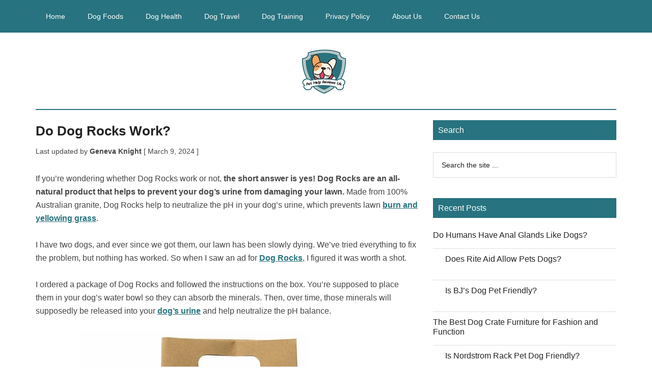

--- FILE ---
content_type: text/html; charset=UTF-8
request_url: https://pethelpreviews.co.uk/do-dog-rocks-work/
body_size: 22344
content:
<!DOCTYPE html>
<html lang="en-US">
<head ><meta charset="UTF-8" /><script>if(navigator.userAgent.match(/MSIE|Internet Explorer/i)||navigator.userAgent.match(/Trident\/7\..*?rv:11/i)){var href=document.location.href;if(!href.match(/[?&]nowprocket/)){if(href.indexOf("?")==-1){if(href.indexOf("#")==-1){document.location.href=href+"?nowprocket=1"}else{document.location.href=href.replace("#","?nowprocket=1#")}}else{if(href.indexOf("#")==-1){document.location.href=href+"&nowprocket=1"}else{document.location.href=href.replace("#","&nowprocket=1#")}}}}</script><script>class RocketLazyLoadScripts{constructor(e){this.triggerEvents=e,this.eventOptions={passive:!0},this.userEventListener=this.triggerListener.bind(this),this.delayedScripts={normal:[],async:[],defer:[]},this.allJQueries=[]}_addUserInteractionListener(e){this.triggerEvents.forEach((t=>window.addEventListener(t,e.userEventListener,e.eventOptions)))}_removeUserInteractionListener(e){this.triggerEvents.forEach((t=>window.removeEventListener(t,e.userEventListener,e.eventOptions)))}triggerListener(){this._removeUserInteractionListener(this),"loading"===document.readyState?document.addEventListener("DOMContentLoaded",this._loadEverythingNow.bind(this)):this._loadEverythingNow()}async _loadEverythingNow(){this._delayEventListeners(),this._delayJQueryReady(this),this._handleDocumentWrite(),this._registerAllDelayedScripts(),this._preloadAllScripts(),await this._loadScriptsFromList(this.delayedScripts.normal),await this._loadScriptsFromList(this.delayedScripts.defer),await this._loadScriptsFromList(this.delayedScripts.async),await this._triggerDOMContentLoaded(),await this._triggerWindowLoad(),window.dispatchEvent(new Event("rocket-allScriptsLoaded"))}_registerAllDelayedScripts(){document.querySelectorAll("script[type=rocketlazyloadscript]").forEach((e=>{e.hasAttribute("src")?e.hasAttribute("async")&&!1!==e.async?this.delayedScripts.async.push(e):e.hasAttribute("defer")&&!1!==e.defer||"module"===e.getAttribute("data-rocket-type")?this.delayedScripts.defer.push(e):this.delayedScripts.normal.push(e):this.delayedScripts.normal.push(e)}))}async _transformScript(e){return await this._requestAnimFrame(),new Promise((t=>{const n=document.createElement("script");let r;[...e.attributes].forEach((e=>{let t=e.nodeName;"type"!==t&&("data-rocket-type"===t&&(t="type",r=e.nodeValue),n.setAttribute(t,e.nodeValue))})),e.hasAttribute("src")?(n.addEventListener("load",t),n.addEventListener("error",t)):(n.text=e.text,t()),e.parentNode.replaceChild(n,e)}))}async _loadScriptsFromList(e){const t=e.shift();return t?(await this._transformScript(t),this._loadScriptsFromList(e)):Promise.resolve()}_preloadAllScripts(){var e=document.createDocumentFragment();[...this.delayedScripts.normal,...this.delayedScripts.defer,...this.delayedScripts.async].forEach((t=>{const n=t.getAttribute("src");if(n){const t=document.createElement("link");t.href=n,t.rel="preload",t.as="script",e.appendChild(t)}})),document.head.appendChild(e)}_delayEventListeners(){let e={};function t(t,n){!function(t){function n(n){return e[t].eventsToRewrite.indexOf(n)>=0?"rocket-"+n:n}e[t]||(e[t]={originalFunctions:{add:t.addEventListener,remove:t.removeEventListener},eventsToRewrite:[]},t.addEventListener=function(){arguments[0]=n(arguments[0]),e[t].originalFunctions.add.apply(t,arguments)},t.removeEventListener=function(){arguments[0]=n(arguments[0]),e[t].originalFunctions.remove.apply(t,arguments)})}(t),e[t].eventsToRewrite.push(n)}function n(e,t){let n=e[t];Object.defineProperty(e,t,{get:()=>n||function(){},set(r){e["rocket"+t]=n=r}})}t(document,"DOMContentLoaded"),t(window,"DOMContentLoaded"),t(window,"load"),t(window,"pageshow"),t(document,"readystatechange"),n(document,"onreadystatechange"),n(window,"onload"),n(window,"onpageshow")}_delayJQueryReady(e){let t=window.jQuery;Object.defineProperty(window,"jQuery",{get:()=>t,set(n){if(n&&n.fn&&!e.allJQueries.includes(n)){n.fn.ready=n.fn.init.prototype.ready=function(t){e.domReadyFired?t.bind(document)(n):document.addEventListener("rocket-DOMContentLoaded",(()=>t.bind(document)(n)))};const t=n.fn.on;n.fn.on=n.fn.init.prototype.on=function(){if(this[0]===window){function e(e){return e.split(" ").map((e=>"load"===e||0===e.indexOf("load.")?"rocket-jquery-load":e)).join(" ")}"string"==typeof arguments[0]||arguments[0]instanceof String?arguments[0]=e(arguments[0]):"object"==typeof arguments[0]&&Object.keys(arguments[0]).forEach((t=>{delete Object.assign(arguments[0],{[e(t)]:arguments[0][t]})[t]}))}return t.apply(this,arguments),this},e.allJQueries.push(n)}t=n}})}async _triggerDOMContentLoaded(){this.domReadyFired=!0,await this._requestAnimFrame(),document.dispatchEvent(new Event("rocket-DOMContentLoaded")),await this._requestAnimFrame(),window.dispatchEvent(new Event("rocket-DOMContentLoaded")),await this._requestAnimFrame(),document.dispatchEvent(new Event("rocket-readystatechange")),await this._requestAnimFrame(),document.rocketonreadystatechange&&document.rocketonreadystatechange()}async _triggerWindowLoad(){await this._requestAnimFrame(),window.dispatchEvent(new Event("rocket-load")),await this._requestAnimFrame(),window.rocketonload&&window.rocketonload(),await this._requestAnimFrame(),this.allJQueries.forEach((e=>e(window).trigger("rocket-jquery-load"))),window.dispatchEvent(new Event("rocket-pageshow")),await this._requestAnimFrame(),window.rocketonpageshow&&window.rocketonpageshow()}_handleDocumentWrite(){const e=new Map;document.write=document.writeln=function(t){const n=document.currentScript,r=document.createRange(),i=n.parentElement;let o=e.get(n);void 0===o&&(o=n.nextSibling,e.set(n,o));const a=document.createDocumentFragment();r.setStart(a,0),a.appendChild(r.createContextualFragment(t)),i.insertBefore(a,o)}}async _requestAnimFrame(){return new Promise((e=>requestAnimationFrame(e)))}static run(){const e=new RocketLazyLoadScripts(["keydown","mousemove","touchmove","touchstart","touchend","wheel"]);e._addUserInteractionListener(e)}}RocketLazyLoadScripts.run();</script>

<meta name="description" content="Dog Rocks are a product that is supposed to help with lawn burn spots caused by your dog&#039;s urine. But do they work? I decided to find out for myself." />
<meta name="viewport" content="width=device-width, initial-scale=1" />
<title>Do Dog Rocks Work? &#8211; Pet Help Reviews UK</title><link rel="stylesheet" href="https://pethelpreviews.co.uk/wp-content/cache/min/1/ca1c50fe233672a910e739b789e5bfb3.css" media="all" data-minify="1" />
<meta name='robots' content='max-image-preview:large' />
<link rel='dns-prefetch' href='//www.googletagmanager.com' />
<link rel='dns-prefetch' href='//fonts.googleapis.com' />
<link rel="alternate" type="application/rss+xml" title="Pet Help Reviews UK &raquo; Feed" href="https://pethelpreviews.co.uk/feed/" />
<link rel="alternate" type="application/rss+xml" title="Pet Help Reviews UK &raquo; Comments Feed" href="https://pethelpreviews.co.uk/comments/feed/" />
<link rel="alternate" title="oEmbed (JSON)" type="application/json+oembed" href="https://pethelpreviews.co.uk/wp-json/oembed/1.0/embed?url=https%3A%2F%2Fpethelpreviews.co.uk%2Fdo-dog-rocks-work%2F" />
<link rel="alternate" title="oEmbed (XML)" type="text/xml+oembed" href="https://pethelpreviews.co.uk/wp-json/oembed/1.0/embed?url=https%3A%2F%2Fpethelpreviews.co.uk%2Fdo-dog-rocks-work%2F&#038;format=xml" />
<link rel="canonical" href="https://pethelpreviews.co.uk/do-dog-rocks-work/" />
<style id='wp-img-auto-sizes-contain-inline-css' type='text/css'>
img:is([sizes=auto i],[sizes^="auto," i]){contain-intrinsic-size:3000px 1500px}
/*# sourceURL=wp-img-auto-sizes-contain-inline-css */
</style>

<style id='wp-emoji-styles-inline-css' type='text/css'>

	img.wp-smiley, img.emoji {
		display: inline !important;
		border: none !important;
		box-shadow: none !important;
		height: 1em !important;
		width: 1em !important;
		margin: 0 0.07em !important;
		vertical-align: -0.1em !important;
		background: none !important;
		padding: 0 !important;
	}
/*# sourceURL=wp-emoji-styles-inline-css */
</style>
<style id='wp-block-library-inline-css' type='text/css'>
:root{--wp-block-synced-color:#7a00df;--wp-block-synced-color--rgb:122,0,223;--wp-bound-block-color:var(--wp-block-synced-color);--wp-editor-canvas-background:#ddd;--wp-admin-theme-color:#007cba;--wp-admin-theme-color--rgb:0,124,186;--wp-admin-theme-color-darker-10:#006ba1;--wp-admin-theme-color-darker-10--rgb:0,107,160.5;--wp-admin-theme-color-darker-20:#005a87;--wp-admin-theme-color-darker-20--rgb:0,90,135;--wp-admin-border-width-focus:2px}@media (min-resolution:192dpi){:root{--wp-admin-border-width-focus:1.5px}}.wp-element-button{cursor:pointer}:root .has-very-light-gray-background-color{background-color:#eee}:root .has-very-dark-gray-background-color{background-color:#313131}:root .has-very-light-gray-color{color:#eee}:root .has-very-dark-gray-color{color:#313131}:root .has-vivid-green-cyan-to-vivid-cyan-blue-gradient-background{background:linear-gradient(135deg,#00d084,#0693e3)}:root .has-purple-crush-gradient-background{background:linear-gradient(135deg,#34e2e4,#4721fb 50%,#ab1dfe)}:root .has-hazy-dawn-gradient-background{background:linear-gradient(135deg,#faaca8,#dad0ec)}:root .has-subdued-olive-gradient-background{background:linear-gradient(135deg,#fafae1,#67a671)}:root .has-atomic-cream-gradient-background{background:linear-gradient(135deg,#fdd79a,#004a59)}:root .has-nightshade-gradient-background{background:linear-gradient(135deg,#330968,#31cdcf)}:root .has-midnight-gradient-background{background:linear-gradient(135deg,#020381,#2874fc)}:root{--wp--preset--font-size--normal:16px;--wp--preset--font-size--huge:42px}.has-regular-font-size{font-size:1em}.has-larger-font-size{font-size:2.625em}.has-normal-font-size{font-size:var(--wp--preset--font-size--normal)}.has-huge-font-size{font-size:var(--wp--preset--font-size--huge)}.has-text-align-center{text-align:center}.has-text-align-left{text-align:left}.has-text-align-right{text-align:right}.has-fit-text{white-space:nowrap!important}#end-resizable-editor-section{display:none}.aligncenter{clear:both}.items-justified-left{justify-content:flex-start}.items-justified-center{justify-content:center}.items-justified-right{justify-content:flex-end}.items-justified-space-between{justify-content:space-between}.screen-reader-text{border:0;clip-path:inset(50%);height:1px;margin:-1px;overflow:hidden;padding:0;position:absolute;width:1px;word-wrap:normal!important}.screen-reader-text:focus{background-color:#ddd;clip-path:none;color:#444;display:block;font-size:1em;height:auto;left:5px;line-height:normal;padding:15px 23px 14px;text-decoration:none;top:5px;width:auto;z-index:100000}html :where(.has-border-color){border-style:solid}html :where([style*=border-top-color]){border-top-style:solid}html :where([style*=border-right-color]){border-right-style:solid}html :where([style*=border-bottom-color]){border-bottom-style:solid}html :where([style*=border-left-color]){border-left-style:solid}html :where([style*=border-width]){border-style:solid}html :where([style*=border-top-width]){border-top-style:solid}html :where([style*=border-right-width]){border-right-style:solid}html :where([style*=border-bottom-width]){border-bottom-style:solid}html :where([style*=border-left-width]){border-left-style:solid}html :where(img[class*=wp-image-]){height:auto;max-width:100%}:where(figure){margin:0 0 1em}html :where(.is-position-sticky){--wp-admin--admin-bar--position-offset:var(--wp-admin--admin-bar--height,0px)}@media screen and (max-width:600px){html :where(.is-position-sticky){--wp-admin--admin-bar--position-offset:0px}}

/*# sourceURL=wp-block-library-inline-css */
</style><style id='wp-block-heading-inline-css' type='text/css'>
h1:where(.wp-block-heading).has-background,h2:where(.wp-block-heading).has-background,h3:where(.wp-block-heading).has-background,h4:where(.wp-block-heading).has-background,h5:where(.wp-block-heading).has-background,h6:where(.wp-block-heading).has-background{padding:1.25em 2.375em}h1.has-text-align-left[style*=writing-mode]:where([style*=vertical-lr]),h1.has-text-align-right[style*=writing-mode]:where([style*=vertical-rl]),h2.has-text-align-left[style*=writing-mode]:where([style*=vertical-lr]),h2.has-text-align-right[style*=writing-mode]:where([style*=vertical-rl]),h3.has-text-align-left[style*=writing-mode]:where([style*=vertical-lr]),h3.has-text-align-right[style*=writing-mode]:where([style*=vertical-rl]),h4.has-text-align-left[style*=writing-mode]:where([style*=vertical-lr]),h4.has-text-align-right[style*=writing-mode]:where([style*=vertical-rl]),h5.has-text-align-left[style*=writing-mode]:where([style*=vertical-lr]),h5.has-text-align-right[style*=writing-mode]:where([style*=vertical-rl]),h6.has-text-align-left[style*=writing-mode]:where([style*=vertical-lr]),h6.has-text-align-right[style*=writing-mode]:where([style*=vertical-rl]){rotate:180deg}
/*# sourceURL=https://pethelpreviews.co.uk/wp-includes/blocks/heading/style.min.css */
</style>
<style id='wp-block-image-inline-css' type='text/css'>
.wp-block-image>a,.wp-block-image>figure>a{display:inline-block}.wp-block-image img{box-sizing:border-box;height:auto;max-width:100%;vertical-align:bottom}@media not (prefers-reduced-motion){.wp-block-image img.hide{visibility:hidden}.wp-block-image img.show{animation:show-content-image .4s}}.wp-block-image[style*=border-radius] img,.wp-block-image[style*=border-radius]>a{border-radius:inherit}.wp-block-image.has-custom-border img{box-sizing:border-box}.wp-block-image.aligncenter{text-align:center}.wp-block-image.alignfull>a,.wp-block-image.alignwide>a{width:100%}.wp-block-image.alignfull img,.wp-block-image.alignwide img{height:auto;width:100%}.wp-block-image .aligncenter,.wp-block-image .alignleft,.wp-block-image .alignright,.wp-block-image.aligncenter,.wp-block-image.alignleft,.wp-block-image.alignright{display:table}.wp-block-image .aligncenter>figcaption,.wp-block-image .alignleft>figcaption,.wp-block-image .alignright>figcaption,.wp-block-image.aligncenter>figcaption,.wp-block-image.alignleft>figcaption,.wp-block-image.alignright>figcaption{caption-side:bottom;display:table-caption}.wp-block-image .alignleft{float:left;margin:.5em 1em .5em 0}.wp-block-image .alignright{float:right;margin:.5em 0 .5em 1em}.wp-block-image .aligncenter{margin-left:auto;margin-right:auto}.wp-block-image :where(figcaption){margin-bottom:1em;margin-top:.5em}.wp-block-image.is-style-circle-mask img{border-radius:9999px}@supports ((-webkit-mask-image:none) or (mask-image:none)) or (-webkit-mask-image:none){.wp-block-image.is-style-circle-mask img{border-radius:0;-webkit-mask-image:url('data:image/svg+xml;utf8,<svg viewBox="0 0 100 100" xmlns="http://www.w3.org/2000/svg"><circle cx="50" cy="50" r="50"/></svg>');mask-image:url('data:image/svg+xml;utf8,<svg viewBox="0 0 100 100" xmlns="http://www.w3.org/2000/svg"><circle cx="50" cy="50" r="50"/></svg>');mask-mode:alpha;-webkit-mask-position:center;mask-position:center;-webkit-mask-repeat:no-repeat;mask-repeat:no-repeat;-webkit-mask-size:contain;mask-size:contain}}:root :where(.wp-block-image.is-style-rounded img,.wp-block-image .is-style-rounded img){border-radius:9999px}.wp-block-image figure{margin:0}.wp-lightbox-container{display:flex;flex-direction:column;position:relative}.wp-lightbox-container img{cursor:zoom-in}.wp-lightbox-container img:hover+button{opacity:1}.wp-lightbox-container button{align-items:center;backdrop-filter:blur(16px) saturate(180%);background-color:#5a5a5a40;border:none;border-radius:4px;cursor:zoom-in;display:flex;height:20px;justify-content:center;opacity:0;padding:0;position:absolute;right:16px;text-align:center;top:16px;width:20px;z-index:100}@media not (prefers-reduced-motion){.wp-lightbox-container button{transition:opacity .2s ease}}.wp-lightbox-container button:focus-visible{outline:3px auto #5a5a5a40;outline:3px auto -webkit-focus-ring-color;outline-offset:3px}.wp-lightbox-container button:hover{cursor:pointer;opacity:1}.wp-lightbox-container button:focus{opacity:1}.wp-lightbox-container button:focus,.wp-lightbox-container button:hover,.wp-lightbox-container button:not(:hover):not(:active):not(.has-background){background-color:#5a5a5a40;border:none}.wp-lightbox-overlay{box-sizing:border-box;cursor:zoom-out;height:100vh;left:0;overflow:hidden;position:fixed;top:0;visibility:hidden;width:100%;z-index:100000}.wp-lightbox-overlay .close-button{align-items:center;cursor:pointer;display:flex;justify-content:center;min-height:40px;min-width:40px;padding:0;position:absolute;right:calc(env(safe-area-inset-right) + 16px);top:calc(env(safe-area-inset-top) + 16px);z-index:5000000}.wp-lightbox-overlay .close-button:focus,.wp-lightbox-overlay .close-button:hover,.wp-lightbox-overlay .close-button:not(:hover):not(:active):not(.has-background){background:none;border:none}.wp-lightbox-overlay .lightbox-image-container{height:var(--wp--lightbox-container-height);left:50%;overflow:hidden;position:absolute;top:50%;transform:translate(-50%,-50%);transform-origin:top left;width:var(--wp--lightbox-container-width);z-index:9999999999}.wp-lightbox-overlay .wp-block-image{align-items:center;box-sizing:border-box;display:flex;height:100%;justify-content:center;margin:0;position:relative;transform-origin:0 0;width:100%;z-index:3000000}.wp-lightbox-overlay .wp-block-image img{height:var(--wp--lightbox-image-height);min-height:var(--wp--lightbox-image-height);min-width:var(--wp--lightbox-image-width);width:var(--wp--lightbox-image-width)}.wp-lightbox-overlay .wp-block-image figcaption{display:none}.wp-lightbox-overlay button{background:none;border:none}.wp-lightbox-overlay .scrim{background-color:#fff;height:100%;opacity:.9;position:absolute;width:100%;z-index:2000000}.wp-lightbox-overlay.active{visibility:visible}@media not (prefers-reduced-motion){.wp-lightbox-overlay.active{animation:turn-on-visibility .25s both}.wp-lightbox-overlay.active img{animation:turn-on-visibility .35s both}.wp-lightbox-overlay.show-closing-animation:not(.active){animation:turn-off-visibility .35s both}.wp-lightbox-overlay.show-closing-animation:not(.active) img{animation:turn-off-visibility .25s both}.wp-lightbox-overlay.zoom.active{animation:none;opacity:1;visibility:visible}.wp-lightbox-overlay.zoom.active .lightbox-image-container{animation:lightbox-zoom-in .4s}.wp-lightbox-overlay.zoom.active .lightbox-image-container img{animation:none}.wp-lightbox-overlay.zoom.active .scrim{animation:turn-on-visibility .4s forwards}.wp-lightbox-overlay.zoom.show-closing-animation:not(.active){animation:none}.wp-lightbox-overlay.zoom.show-closing-animation:not(.active) .lightbox-image-container{animation:lightbox-zoom-out .4s}.wp-lightbox-overlay.zoom.show-closing-animation:not(.active) .lightbox-image-container img{animation:none}.wp-lightbox-overlay.zoom.show-closing-animation:not(.active) .scrim{animation:turn-off-visibility .4s forwards}}@keyframes show-content-image{0%{visibility:hidden}99%{visibility:hidden}to{visibility:visible}}@keyframes turn-on-visibility{0%{opacity:0}to{opacity:1}}@keyframes turn-off-visibility{0%{opacity:1;visibility:visible}99%{opacity:0;visibility:visible}to{opacity:0;visibility:hidden}}@keyframes lightbox-zoom-in{0%{transform:translate(calc((-100vw + var(--wp--lightbox-scrollbar-width))/2 + var(--wp--lightbox-initial-left-position)),calc(-50vh + var(--wp--lightbox-initial-top-position))) scale(var(--wp--lightbox-scale))}to{transform:translate(-50%,-50%) scale(1)}}@keyframes lightbox-zoom-out{0%{transform:translate(-50%,-50%) scale(1);visibility:visible}99%{visibility:visible}to{transform:translate(calc((-100vw + var(--wp--lightbox-scrollbar-width))/2 + var(--wp--lightbox-initial-left-position)),calc(-50vh + var(--wp--lightbox-initial-top-position))) scale(var(--wp--lightbox-scale));visibility:hidden}}
/*# sourceURL=https://pethelpreviews.co.uk/wp-includes/blocks/image/style.min.css */
</style>
<style id='wp-block-paragraph-inline-css' type='text/css'>
.is-small-text{font-size:.875em}.is-regular-text{font-size:1em}.is-large-text{font-size:2.25em}.is-larger-text{font-size:3em}.has-drop-cap:not(:focus):first-letter{float:left;font-size:8.4em;font-style:normal;font-weight:100;line-height:.68;margin:.05em .1em 0 0;text-transform:uppercase}body.rtl .has-drop-cap:not(:focus):first-letter{float:none;margin-left:.1em}p.has-drop-cap.has-background{overflow:hidden}:root :where(p.has-background){padding:1.25em 2.375em}:where(p.has-text-color:not(.has-link-color)) a{color:inherit}p.has-text-align-left[style*="writing-mode:vertical-lr"],p.has-text-align-right[style*="writing-mode:vertical-rl"]{rotate:180deg}
/*# sourceURL=https://pethelpreviews.co.uk/wp-includes/blocks/paragraph/style.min.css */
</style>
<style id='global-styles-inline-css' type='text/css'>
:root{--wp--preset--aspect-ratio--square: 1;--wp--preset--aspect-ratio--4-3: 4/3;--wp--preset--aspect-ratio--3-4: 3/4;--wp--preset--aspect-ratio--3-2: 3/2;--wp--preset--aspect-ratio--2-3: 2/3;--wp--preset--aspect-ratio--16-9: 16/9;--wp--preset--aspect-ratio--9-16: 9/16;--wp--preset--color--black: #000000;--wp--preset--color--cyan-bluish-gray: #abb8c3;--wp--preset--color--white: #ffffff;--wp--preset--color--pale-pink: #f78da7;--wp--preset--color--vivid-red: #cf2e2e;--wp--preset--color--luminous-vivid-orange: #ff6900;--wp--preset--color--luminous-vivid-amber: #fcb900;--wp--preset--color--light-green-cyan: #7bdcb5;--wp--preset--color--vivid-green-cyan: #00d084;--wp--preset--color--pale-cyan-blue: #8ed1fc;--wp--preset--color--vivid-cyan-blue: #0693e3;--wp--preset--color--vivid-purple: #9b51e0;--wp--preset--gradient--vivid-cyan-blue-to-vivid-purple: linear-gradient(135deg,rgb(6,147,227) 0%,rgb(155,81,224) 100%);--wp--preset--gradient--light-green-cyan-to-vivid-green-cyan: linear-gradient(135deg,rgb(122,220,180) 0%,rgb(0,208,130) 100%);--wp--preset--gradient--luminous-vivid-amber-to-luminous-vivid-orange: linear-gradient(135deg,rgb(252,185,0) 0%,rgb(255,105,0) 100%);--wp--preset--gradient--luminous-vivid-orange-to-vivid-red: linear-gradient(135deg,rgb(255,105,0) 0%,rgb(207,46,46) 100%);--wp--preset--gradient--very-light-gray-to-cyan-bluish-gray: linear-gradient(135deg,rgb(238,238,238) 0%,rgb(169,184,195) 100%);--wp--preset--gradient--cool-to-warm-spectrum: linear-gradient(135deg,rgb(74,234,220) 0%,rgb(151,120,209) 20%,rgb(207,42,186) 40%,rgb(238,44,130) 60%,rgb(251,105,98) 80%,rgb(254,248,76) 100%);--wp--preset--gradient--blush-light-purple: linear-gradient(135deg,rgb(255,206,236) 0%,rgb(152,150,240) 100%);--wp--preset--gradient--blush-bordeaux: linear-gradient(135deg,rgb(254,205,165) 0%,rgb(254,45,45) 50%,rgb(107,0,62) 100%);--wp--preset--gradient--luminous-dusk: linear-gradient(135deg,rgb(255,203,112) 0%,rgb(199,81,192) 50%,rgb(65,88,208) 100%);--wp--preset--gradient--pale-ocean: linear-gradient(135deg,rgb(255,245,203) 0%,rgb(182,227,212) 50%,rgb(51,167,181) 100%);--wp--preset--gradient--electric-grass: linear-gradient(135deg,rgb(202,248,128) 0%,rgb(113,206,126) 100%);--wp--preset--gradient--midnight: linear-gradient(135deg,rgb(2,3,129) 0%,rgb(40,116,252) 100%);--wp--preset--font-size--small: 13px;--wp--preset--font-size--medium: 20px;--wp--preset--font-size--large: 36px;--wp--preset--font-size--x-large: 42px;--wp--preset--spacing--20: 0.44rem;--wp--preset--spacing--30: 0.67rem;--wp--preset--spacing--40: 1rem;--wp--preset--spacing--50: 1.5rem;--wp--preset--spacing--60: 2.25rem;--wp--preset--spacing--70: 3.38rem;--wp--preset--spacing--80: 5.06rem;--wp--preset--shadow--natural: 6px 6px 9px rgba(0, 0, 0, 0.2);--wp--preset--shadow--deep: 12px 12px 50px rgba(0, 0, 0, 0.4);--wp--preset--shadow--sharp: 6px 6px 0px rgba(0, 0, 0, 0.2);--wp--preset--shadow--outlined: 6px 6px 0px -3px rgb(255, 255, 255), 6px 6px rgb(0, 0, 0);--wp--preset--shadow--crisp: 6px 6px 0px rgb(0, 0, 0);}:where(.is-layout-flex){gap: 0.5em;}:where(.is-layout-grid){gap: 0.5em;}body .is-layout-flex{display: flex;}.is-layout-flex{flex-wrap: wrap;align-items: center;}.is-layout-flex > :is(*, div){margin: 0;}body .is-layout-grid{display: grid;}.is-layout-grid > :is(*, div){margin: 0;}:where(.wp-block-columns.is-layout-flex){gap: 2em;}:where(.wp-block-columns.is-layout-grid){gap: 2em;}:where(.wp-block-post-template.is-layout-flex){gap: 1.25em;}:where(.wp-block-post-template.is-layout-grid){gap: 1.25em;}.has-black-color{color: var(--wp--preset--color--black) !important;}.has-cyan-bluish-gray-color{color: var(--wp--preset--color--cyan-bluish-gray) !important;}.has-white-color{color: var(--wp--preset--color--white) !important;}.has-pale-pink-color{color: var(--wp--preset--color--pale-pink) !important;}.has-vivid-red-color{color: var(--wp--preset--color--vivid-red) !important;}.has-luminous-vivid-orange-color{color: var(--wp--preset--color--luminous-vivid-orange) !important;}.has-luminous-vivid-amber-color{color: var(--wp--preset--color--luminous-vivid-amber) !important;}.has-light-green-cyan-color{color: var(--wp--preset--color--light-green-cyan) !important;}.has-vivid-green-cyan-color{color: var(--wp--preset--color--vivid-green-cyan) !important;}.has-pale-cyan-blue-color{color: var(--wp--preset--color--pale-cyan-blue) !important;}.has-vivid-cyan-blue-color{color: var(--wp--preset--color--vivid-cyan-blue) !important;}.has-vivid-purple-color{color: var(--wp--preset--color--vivid-purple) !important;}.has-black-background-color{background-color: var(--wp--preset--color--black) !important;}.has-cyan-bluish-gray-background-color{background-color: var(--wp--preset--color--cyan-bluish-gray) !important;}.has-white-background-color{background-color: var(--wp--preset--color--white) !important;}.has-pale-pink-background-color{background-color: var(--wp--preset--color--pale-pink) !important;}.has-vivid-red-background-color{background-color: var(--wp--preset--color--vivid-red) !important;}.has-luminous-vivid-orange-background-color{background-color: var(--wp--preset--color--luminous-vivid-orange) !important;}.has-luminous-vivid-amber-background-color{background-color: var(--wp--preset--color--luminous-vivid-amber) !important;}.has-light-green-cyan-background-color{background-color: var(--wp--preset--color--light-green-cyan) !important;}.has-vivid-green-cyan-background-color{background-color: var(--wp--preset--color--vivid-green-cyan) !important;}.has-pale-cyan-blue-background-color{background-color: var(--wp--preset--color--pale-cyan-blue) !important;}.has-vivid-cyan-blue-background-color{background-color: var(--wp--preset--color--vivid-cyan-blue) !important;}.has-vivid-purple-background-color{background-color: var(--wp--preset--color--vivid-purple) !important;}.has-black-border-color{border-color: var(--wp--preset--color--black) !important;}.has-cyan-bluish-gray-border-color{border-color: var(--wp--preset--color--cyan-bluish-gray) !important;}.has-white-border-color{border-color: var(--wp--preset--color--white) !important;}.has-pale-pink-border-color{border-color: var(--wp--preset--color--pale-pink) !important;}.has-vivid-red-border-color{border-color: var(--wp--preset--color--vivid-red) !important;}.has-luminous-vivid-orange-border-color{border-color: var(--wp--preset--color--luminous-vivid-orange) !important;}.has-luminous-vivid-amber-border-color{border-color: var(--wp--preset--color--luminous-vivid-amber) !important;}.has-light-green-cyan-border-color{border-color: var(--wp--preset--color--light-green-cyan) !important;}.has-vivid-green-cyan-border-color{border-color: var(--wp--preset--color--vivid-green-cyan) !important;}.has-pale-cyan-blue-border-color{border-color: var(--wp--preset--color--pale-cyan-blue) !important;}.has-vivid-cyan-blue-border-color{border-color: var(--wp--preset--color--vivid-cyan-blue) !important;}.has-vivid-purple-border-color{border-color: var(--wp--preset--color--vivid-purple) !important;}.has-vivid-cyan-blue-to-vivid-purple-gradient-background{background: var(--wp--preset--gradient--vivid-cyan-blue-to-vivid-purple) !important;}.has-light-green-cyan-to-vivid-green-cyan-gradient-background{background: var(--wp--preset--gradient--light-green-cyan-to-vivid-green-cyan) !important;}.has-luminous-vivid-amber-to-luminous-vivid-orange-gradient-background{background: var(--wp--preset--gradient--luminous-vivid-amber-to-luminous-vivid-orange) !important;}.has-luminous-vivid-orange-to-vivid-red-gradient-background{background: var(--wp--preset--gradient--luminous-vivid-orange-to-vivid-red) !important;}.has-very-light-gray-to-cyan-bluish-gray-gradient-background{background: var(--wp--preset--gradient--very-light-gray-to-cyan-bluish-gray) !important;}.has-cool-to-warm-spectrum-gradient-background{background: var(--wp--preset--gradient--cool-to-warm-spectrum) !important;}.has-blush-light-purple-gradient-background{background: var(--wp--preset--gradient--blush-light-purple) !important;}.has-blush-bordeaux-gradient-background{background: var(--wp--preset--gradient--blush-bordeaux) !important;}.has-luminous-dusk-gradient-background{background: var(--wp--preset--gradient--luminous-dusk) !important;}.has-pale-ocean-gradient-background{background: var(--wp--preset--gradient--pale-ocean) !important;}.has-electric-grass-gradient-background{background: var(--wp--preset--gradient--electric-grass) !important;}.has-midnight-gradient-background{background: var(--wp--preset--gradient--midnight) !important;}.has-small-font-size{font-size: var(--wp--preset--font-size--small) !important;}.has-medium-font-size{font-size: var(--wp--preset--font-size--medium) !important;}.has-large-font-size{font-size: var(--wp--preset--font-size--large) !important;}.has-x-large-font-size{font-size: var(--wp--preset--font-size--x-large) !important;}
/*# sourceURL=global-styles-inline-css */
</style>

<style id='classic-theme-styles-inline-css' type='text/css'>
/*! This file is auto-generated */
.wp-block-button__link{color:#fff;background-color:#32373c;border-radius:9999px;box-shadow:none;text-decoration:none;padding:calc(.667em + 2px) calc(1.333em + 2px);font-size:1.125em}.wp-block-file__button{background:#32373c;color:#fff;text-decoration:none}
/*# sourceURL=/wp-includes/css/classic-themes.min.css */
</style>


<link rel='stylesheet' id='google-fonts-css' href='//fonts.googleapis.com/css?family=Roboto%3A300%2C400%7CRaleway%3A400%2C500%2C900&#038;ver=3.1' type='text/css' media='all' />
<style id='rocket-lazyload-inline-css' type='text/css'>
.rll-youtube-player{position:relative;padding-bottom:56.23%;height:0;overflow:hidden;max-width:100%;}.rll-youtube-player:focus-within{outline: 2px solid currentColor;outline-offset: 5px;}.rll-youtube-player iframe{position:absolute;top:0;left:0;width:100%;height:100%;z-index:100;background:0 0}.rll-youtube-player img{bottom:0;display:block;left:0;margin:auto;max-width:100%;width:100%;position:absolute;right:0;top:0;border:none;height:auto;-webkit-transition:.4s all;-moz-transition:.4s all;transition:.4s all}.rll-youtube-player img:hover{-webkit-filter:brightness(75%)}.rll-youtube-player .play{height:100%;width:100%;left:0;top:0;position:absolute;background:url(https://pethelpreviews.co.uk/wp-content/plugins/wp-rocket/assets/img/youtube.png) no-repeat center;background-color: transparent !important;cursor:pointer;border:none;}
/*# sourceURL=rocket-lazyload-inline-css */
</style>
<script type="rocketlazyloadscript" data-rocket-type="text/javascript" src="https://pethelpreviews.co.uk/wp-includes/js/jquery/jquery.min.js?ver=3.7.1" id="jquery-core-js" defer></script>
<script type="rocketlazyloadscript" data-rocket-type="text/javascript" src="https://pethelpreviews.co.uk/wp-includes/js/jquery/jquery-migrate.min.js?ver=3.4.1" id="jquery-migrate-js" defer></script>
<script type="rocketlazyloadscript" data-minify="1" data-rocket-type="text/javascript" src="https://pethelpreviews.co.uk/wp-content/cache/min/1/wp-content/themes/magazine-pro/js/entry-date.js?ver=1748248513" id="magazine-entry-date-js" defer></script>
<script type="rocketlazyloadscript" data-minify="1" data-rocket-type="text/javascript" src="https://pethelpreviews.co.uk/wp-content/cache/min/1/wp-content/themes/magazine-pro/js/responsive-menu.js?ver=1748248513" id="magazine-responsive-menu-js" defer></script>

<!-- Google tag (gtag.js) snippet added by Site Kit -->
<!-- Google Analytics snippet added by Site Kit -->
<script type="rocketlazyloadscript" data-rocket-type="text/javascript" src="https://www.googletagmanager.com/gtag/js?id=GT-5TWNG9Q" id="google_gtagjs-js" async></script>
<script type="rocketlazyloadscript" data-rocket-type="text/javascript" id="google_gtagjs-js-after">
/* <![CDATA[ */
window.dataLayer = window.dataLayer || [];function gtag(){dataLayer.push(arguments);}
gtag("set","linker",{"domains":["pethelpreviews.co.uk"]});
gtag("js", new Date());
gtag("set", "developer_id.dZTNiMT", true);
gtag("config", "GT-5TWNG9Q");
//# sourceURL=google_gtagjs-js-after
/* ]]> */
</script>
<link rel="https://api.w.org/" href="https://pethelpreviews.co.uk/wp-json/" /><link rel="alternate" title="JSON" type="application/json" href="https://pethelpreviews.co.uk/wp-json/wp/v2/posts/9889" /><link rel="EditURI" type="application/rsd+xml" title="RSD" href="https://pethelpreviews.co.uk/xmlrpc.php?rsd" />
<meta name="generator" content="Site Kit by Google 1.170.0" /><!-- Google tag (gtag.js) -->
<script type="rocketlazyloadscript" async src="https://www.googletagmanager.com/gtag/js?id=G-M02R0KD3ZG"></script>
<script type="rocketlazyloadscript">
  window.dataLayer = window.dataLayer || [];
  function gtag(){dataLayer.push(arguments);}
  gtag('js', new Date());

  gtag('config', 'G-M02R0KD3ZG');
</script>
<script type="rocketlazyloadscript" async src="https://pagead2.googlesyndication.com/pagead/js/adsbygoogle.js?client=ca-pub-1589627779379080"
     crossorigin="anonymous"></script><style type="text/css">.site-title a { background: url(https://pethelpreviews.co.uk/wp-content/uploads/2023/09/pet-help-reviews-uk-header.jpg) no-repeat !important; }</style>
<link rel="icon" href="https://pethelpreviews.co.uk/wp-content/uploads/2023/09/cropped-pet-help-reviews-uk-logo-32x32.jpg" sizes="32x32" />
<link rel="icon" href="https://pethelpreviews.co.uk/wp-content/uploads/2023/09/cropped-pet-help-reviews-uk-logo-192x192.jpg" sizes="192x192" />
<link rel="apple-touch-icon" href="https://pethelpreviews.co.uk/wp-content/uploads/2023/09/cropped-pet-help-reviews-uk-logo-180x180.jpg" />
<meta name="msapplication-TileImage" content="https://pethelpreviews.co.uk/wp-content/uploads/2023/09/cropped-pet-help-reviews-uk-logo-270x270.jpg" />
		<style type="text/css" id="wp-custom-css">
			h1 {
	font-weight: 600;
}

.extraURL2Ama {
    color: #fff;
    background-color: #27737f;
    border-radius: 4px;
    line-height: 40px;
    display: block;
    margin: 15px auto;
    width: 280px;
    text-align: center;
}
.extraURL2Ama:hover {
	  text-decoration: none;
}

.tableURL2Ama {
    color: #fff;
    background-color: #27737f;
	  font-weight: 600;
    border-radius: 4px;
    line-height: 35px;
    display: block;
    margin: 5px auto;
    width: 130px;
    text-align: center;
	  transition: all .2s;
}
.tableURL2Ama:hover {
	  text-decoration: none;
}

.tablealign {
    text-align: center;
}

.product-box,.amazon-box{position:relative;border:4px solid #d9d9d9;padding:30px 15px 15px;margin-bottom:30px;margin-top:40px}

.product-box .product-box-banner,.amazon-box span.amazon-box-banner{font-family:georgia,Times New Roman,serif;font-size:20px;font-weight:700;line-height:1.25;position:absolute;top:-20px;left:-10px;padding:9px 16px 8px 14px;color:#fff;background-color:#1b75bc;-webkit-box-shadow:2px 2px 2px 0 rgba(0,0,0,.14);box-shadow:2px 2px 2px 0 rgba(0,0,0,.14)}

.product-box .product-box-banner:after,.amazon-box span.amazon-box-banner:after{content:" ";display:block;position:absolute;left:-10px;bottom:-7px;border-top:0 inset transparent;border-right:10px solid #133091;border-bottom:7px inset transparent;border-left:10px inset transparent}

.product-box,.amazon-box{display:flex;flex-direction:column;align-items:center}

.product-box .product-box-col,.amazon-box-col{flex:1}

.product-box .product-image-wrapper,.amazon-image-wrapper{max-width:100%}

.amazon-element-wrapper{position:relative}

.product-box .product-box-title,.amazon-element-title h2,.amazon-element-title span{font-size:18px;line-height:1.2em;font-weight:600;margin-bottom:0}

.product-box .product-box-content,.amazon-element-wrapper+p{font-size:15px;line-height:1.4em}

.product-box .product-box-button,.amazon-element-button a{width:100%;height:40px;background:#fb7b03;display:block;border-radius:5px;color:#fff;font-weight:400 !important;line-height:38px;text-align:center;text-decoration:none}

.amazon-element-button a img{display:none}

.amazon-element-ListPrice{color:#fff;position:absolute;top:0;line-height:40px;text-align:center;width:100%;pointer-events:none}

.amazon-element-ListPrice:after{content:'from Amazon';color:#fff;line-height:40px;padding-left:7px;padding-right:10px}

@media (min-width:768px){.product-box,.amazon-box{flex-direction:row}}
.cstm-container{
	max-width:1500px!important;
	margin:0 auto!important;
	padding-bottom:40px
	}
.cstm-table{
	border-spacing:0!important;
	font-family:'Open Sans'!important;
	width:100%!important;
	border:none;
	border-collapse:unset;
	color:#27737f;
	line-height:1.5!important
	}
.cstm-table__thead{
	background-color:#803FBA!important;
	color:#FFFFFF!important;
	font-weight:400;
	text-transform:uppercase!important;
	padding:6px 6px!important
	}
.cstm-table__thead th{
	padding:5px 5px 5px 20px!important;
	background:#27737f!important;
	border:none!important;
	font-size:20px!important;
	font-weight:bold!important;
	text-align:center;
	line-height:1.2em!important;
	color:#fff!important
	}
.cstm-table__thead th:first-child{
	border-top-left-radius:0px!important;
	border:none!important;
	text-align:center;
	font-size:18px;
	padding:5px!important;
	width:20%
	}
.cstm-table__thead th:last-child{
	border-top-right-radius:0px!important;width:30%
	}
.cstm-table__thead-image{
	width:20%
	}
.cstm-table__thead-product{
	width:20%
	}
.cstm-table__thead-features{
	width:30%
	}
.cstm-table__column-image{
	background:#fff;
	text-align:center;
	border-left:1px solid #E6E6E6!important;
	border-bottom:1px solid #E6E6E6!important;
	border-right:none!important;
	width:20%;
	vertical-align:middle;
	padding:5px!important;
	max-height:160px
	}
.cstm-table__image{
	max-height:150px;
	margin:0;
	max-width:90%!important;
	vertical-align:middle!important
	}
.cstm-table__column-button{
	background:#fff;
	border-right:1px solid #E6E6E6!important;
	border-bottom:1px solid #E6E6E6!important;
	border-left:none!important;
	width:30%;
	vertical-align:middle;
	text-align:center;
	padding:0 10px!important
	}
.cstm-table__column-product{
	background:#fff;
	border-bottom:1px solid #E6E6E6!important;
	border-left:none!important;
	width:20%;
	vertical-align:middle;
	padding:0!important;
	border-right:none!important
	}
.cstm-table__column-features{
	width:30%;
	border-bottom:1px solid #E6E6E6!important;
	vertical-align:middle;
	font-weight:500;
	background:#fff;
	border-right:none!important;
	border-left:none!important;
	padding:10px 5px!important
	}
.cstm-table__column-title{
	font-family:'Open Sans'!important;
	text-align:left;
	color:#27737f;
	font-size:18px;
	font-weight:500;
	display:block;
	line-height:1.2em;
	margin:8px 5px 5px 5px;
	text-decoration:underline
	}
.cstm-table__column-title:hover{
	color:#4573ab
	}
.cstm-table__button{
	background-color:#27737f;
	border-bottom:4px solid #27737f;
	word-wrap:normal;
	display:block;
	margin:10px auto;
	line-height:1.2em;
	text-decoration:none!important;
	text-transform:none;
	color:#fff!important;
	font-family:'Open Sans';
	font-weight:bold!important;
	font-size:16px;
	letter-spacing:.2px;
	border-radius:6px;
	padding:10px 12px;
	width:95%;
	text-align:center;
	transition:.2s linear
	}
.cstm-table__button:hover{
	background-color:#FB9436!important;
	box-shadow:rgba(3,3,3,.4) 0 8px 12px 0px!important
	}
ul.cstm-table__features-list{
	margin:15px 0 0 0!important;
	padding:0 0 0 10px!important
	}
.cstm-table__features-list li{
	margin:0!important;
	padding:0 0 5px 0!important;
	list-style:none!important;
	font-family:'Open Sans';
	font-size:16px!important;
	font-weight:600;
	color:#27737f;
	line-height:1.2em
	}
.cstm-table__features-item{
	line-height:1.2em;
	font-size:16px;
	font-family:'Open Sans'!important;
	font-weight:400;
	list-style-type:square!important;
	color:#FF6100;
	word-break:keep-all;
	margin:0px!important
	}
li.cstm-table__features-item{
	margin-left:25px!important
	}
.cstm-table__features-item:empty{
	display:none
	}
.cstm-table__link{
	width:100%;
	display:block;
	text-decoration:none!important
	}
.cstm-table__link:active,.cstm-table__link:visited{
	color:none
	}
span.cstm-table__features-item{
	color:#27737f
	}
.cstm-table__link-label{
	margin:auto 0 5px -15px;
	position:relative;
	text-transform:auto;
	background:#fff;
	box-shadow:0 1px 3px rgba(0,0,0,.2);
	border:2px solid #FE7900;
	padding:4px 10px;
	max-width:max-content;
	max-width:moz-max-content;
	clear:both;
	color:#27737f;
	float:left;
	font-weight:700;
	font-size:12px!important;
	word-break:keep-all;
	border-bottom-right-radius:10px;
	border-top-left-radius:10px;
	line-height:1
	}
.cstm-table__link-label span{
	margin:auto
	}
.cstm-table__link-label::before{
	display:block;
	width:10px;
	height:0;
	position:absolute;
	bottom:-25px;
	left:-3px;
	content:"";
	border-bottom:23px solid transparent;
	border-right:9px solid #cc6507
	}
.cstm-table__link-label-mobile{
	margin:auto 0 5px -15px;
	position:relative;
	text-transform:uppercase;
	background:#fff;
	box-shadow:0 1px 3px rgba(0,0,0,.2);
	border:2px solid #FE7900;
	padding:4px 10px;
	max-width:max-content;
	max-width:moz-max-content;
	clear:both;
	color:#27737f;
	float:left;
	font-weight:700;
	font-size:12px!important;
	word-break:keep-all;
	border-bottom-right-radius:10px;
	border-top-left-radius:10px;
	line-height:1
	}
.cstm-table__link-label-mobile span{
	margin:auto
	}
.cstm-table__link-label-mobile::before{
	display:block;
	width:10px;
	height:0;
	position:absolute;
	bottom:-15px;
	left:-3px;
	content:"";
	border-bottom:13px solid transparent;
	border-right:9px solid #cc6507
	}
.cstm-table__link-label-mobile{
	display:none
	}
.cstm-table__column-label{
	display:none
	}
.cstm-table__link-label:empty{
	display:none
	}
.cstm-table__link-label-mobile:empty{
	display:none
	}
a.cstm-table__column-title{
	text-decoration:none
	}
a.cstm-table__button:empty{
	display:none!important
	}
@media screen and (max-width:860px){
	.cstm-table__thead-image,.cstm-table__thead-details,.cstm-table__thead-features,.cstm-table__thead th:last-child{
		display:none
	}
.cstm-container{
	padding:0;
	padding-bottom:40px
	}
.cstm-table__thead-product{
	text-align:center!important;
	padding:5px!important;
	width:100%;
	border-top-left-radius:10px;
	border-top-right-radius:10px
	}
.cstm-table__tbody{
	display:flex;
	flex-direction:column
	}
.cstm-table__image{
	max-width:80%!important
	}
.cstm-table__tbody-row{
	display:flex;
	flex-wrap:wrap;
	background:#fff;
	border:1px solid #E6E6E6;
	border-top:none
	}
.cstm-table__column-product{
	order:2;
	width:100%;
	background:#fff;
	box-sizing:border-box;
	border:none!important;
	display:flex;
	flex-direction:column;
	padding:10px!important;
	margin:auto
	}
li.cstm-table__features-item{
	margin-left:0!important
	}
.cstm-table__column-label{
	width:100%;
	order:1;
	border:none!important;
	background:#fff;
	text-align:center;
	padding:10px 5px 0 5px!important;
	display:flex!important
	}
.cstm-table__column-image{
	width:45%;
	order:3;
	margin:0;
	box-sizing:border-box;
	border:none!important;
	display:flex;
	justify-content:center;
	align-items:center;
	margin:auto
	}
.cstm-table__column-button{
	background:#fff;
	padding-top:10px!important;
	border:none!important;
	width:100%;
	order:4;
	min-height:60px;
	display:block;
	justify-content:center;
	align-items:center
	}
.cstm-table__column-features{
	order:4;
	width:55%;
	background:#fff;
	box-sizing:border-box;
	border:none!important;
	display:flex;
	flex-direction:column;
	padding:0 10px 0 8px!important;
	margin:auto
	}
.cstm-table__button{
	width:90%;
	max-width:250px!important;
	padding:10px 0
	}
.cstm-table__column-title{
	padding:0;
	text-align:center;
	margin:0
	}
ul.cstm-table__features-list{
	margin:10px 0 0 0px!important;
	padding:0!important
	}
.cstm-table__features-list-mobile{
	padding-right:10px;
	padding-left:10px!important
	}
.cstm-table__link-label{
	display:none
	}
.cstm-table__link-label-mobile{
	display:block
	}
}		</style>
		<noscript><style id="rocket-lazyload-nojs-css">.rll-youtube-player, [data-lazy-src]{display:none !important;}</style></noscript></head>
<body class="wp-singular post-template-default single single-post postid-9889 single-format-standard wp-theme-genesis wp-child-theme-magazine-pro custom-header header-image header-full-width content-sidebar genesis-breadcrumbs-hidden genesis-footer-widgets-hidden primary-nav" itemscope itemtype="https://schema.org/WebPage"><div class="site-container"><nav class="nav-primary" aria-label="Main" itemscope itemtype="https://schema.org/SiteNavigationElement"><div class="wrap"><ul id="menu-header-menu" class="menu genesis-nav-menu menu-primary"><li id="menu-item-58710" class="menu-item menu-item-type-custom menu-item-object-custom menu-item-home menu-item-58710"><a href="https://pethelpreviews.co.uk/" itemprop="url"><span itemprop="name">Home</span></a></li>
<li id="menu-item-26" class="menu-item menu-item-type-taxonomy menu-item-object-category current-post-ancestor current-menu-parent current-post-parent menu-item-26"><a href="https://pethelpreviews.co.uk/category/dogs/dog-foods/" itemprop="url"><span itemprop="name">Dog Foods</span></a></li>
<li id="menu-item-16927" class="menu-item menu-item-type-taxonomy menu-item-object-category menu-item-16927"><a href="https://pethelpreviews.co.uk/category/dogs/dog-health/" itemprop="url"><span itemprop="name">Dog Health</span></a></li>
<li id="menu-item-16928" class="menu-item menu-item-type-taxonomy menu-item-object-category menu-item-16928"><a href="https://pethelpreviews.co.uk/category/dogs/dog-travel/" itemprop="url"><span itemprop="name">Dog Travel</span></a></li>
<li id="menu-item-58716" class="menu-item menu-item-type-taxonomy menu-item-object-category menu-item-58716"><a href="https://pethelpreviews.co.uk/category/dogs/dog-training/" itemprop="url"><span itemprop="name">Dog Training</span></a></li>
<li id="menu-item-58713" class="menu-item menu-item-type-post_type menu-item-object-page menu-item-58713"><a href="https://pethelpreviews.co.uk/privacy-policy/" itemprop="url"><span itemprop="name">Privacy Policy</span></a></li>
<li id="menu-item-58711" class="menu-item menu-item-type-post_type menu-item-object-page menu-item-58711"><a href="https://pethelpreviews.co.uk/about-us/" itemprop="url"><span itemprop="name">About Us</span></a></li>
<li id="menu-item-58715" class="menu-item menu-item-type-post_type menu-item-object-page menu-item-58715"><a href="https://pethelpreviews.co.uk/contact-us/" itemprop="url"><span itemprop="name">Contact Us</span></a></li>
</ul></div></nav><header class="site-header" itemscope itemtype="https://schema.org/WPHeader"><div class="wrap"><div class="title-area"><p class="site-title" itemprop="headline"><a href="https://pethelpreviews.co.uk/">Pet Help Reviews UK</a></p></div></div></header><div class="site-inner"><div class="content-sidebar-wrap"><main class="content"><div class='code-block code-block-1' style='margin: 8px 0; clear: both;'>
<script type="rocketlazyloadscript" async src="https://pagead2.googlesyndication.com/pagead/js/adsbygoogle.js"></script>
<!-- Before Post Ads -->
<ins class="adsbygoogle"
     style="display:block"
     data-ad-client="ca-pub-1589627779379080"
     data-ad-slot="3701645822"
     data-ad-format="auto"
     data-full-width-responsive="true"></ins>
<script type="rocketlazyloadscript">
     (adsbygoogle = window.adsbygoogle || []).push({});
</script></div>
<article class="post-9889 post type-post status-publish format-standard has-post-thumbnail category-dog-foods category-dogs entry" aria-label="Do Dog Rocks Work?" itemscope itemtype="https://schema.org/CreativeWork"><header class="entry-header"><h1 class="entry-title" itemprop="headline">Do Dog Rocks Work?</h1>
<p class="entry-meta">Last updated by <strong>Geneva Knight</strong>  [ <time class="entry-modified-time" itemprop="dateModified" datetime="2024-03-09T01:41:01-05:00">March 9, 2024</time> ]</p></header><div class="entry-content" itemprop="text">
<p>If you&#8217;re wondering whether Dog Rocks work or not,<strong> the short answer is yes! Dog Rocks are an all-natural product that helps to prevent your dog&#8217;s urine from damaging your lawn. </strong>Made from 100% Australian granite, Dog Rocks help to neutralize the pH in your dog&#8217;s urine, which prevents lawn <a href="https://pethelpreviews.co.uk/does-artificial-grass-burn-dogs-paws/"><span style="text-decoration: underline;"><strong>burn and yellowing grass</strong></span></a>.</p>



<p>I have two dogs, and ever since we got them, our lawn has been slowly dying. We&#8217;ve tried everything to fix the problem, but nothing has worked. So when I saw an ad for <a href="https://pethelpreviews.co.uk/are-dog-rocks-safe/"><span style="text-decoration: underline;"><strong>Dog Rocks</strong></span></a>, I figured it was worth a shot.</p><div class='code-block code-block-4' style='margin: 8px auto; text-align: center; display: block; clear: both;'>
<script type="rocketlazyloadscript" async src="https://pagead2.googlesyndication.com/pagead/js/adsbygoogle.js"></script>
<ins class="adsbygoogle"
     style="display:block; text-align:center;"
     data-ad-layout="in-article"
     data-ad-format="fluid"
     data-ad-client="ca-pub-1589627779379080"
     data-ad-slot="2209913830"></ins>
<script type="rocketlazyloadscript">
     (adsbygoogle = window.adsbygoogle || []).push({});
</script></div>




<p>I ordered a package of Dog Rocks and followed the instructions on the box. You&#8217;re supposed to place them in your dog&#8217;s water bowl so they can absorb the minerals. Then, over time, those minerals will supposedly be released into your <a href="https://pethelpreviews.co.uk/can-professional-carpet-cleaners-remove-dog-urine/"><span style="text-decoration: underline;"><strong>dog&#8217;s urine</strong></span></a> and help neutralize the pH balance.</p>



<figure class="wp-block-image size-full"><img decoding="async" width="1000" height="600" src="data:image/svg+xml,%3Csvg%20xmlns='http://www.w3.org/2000/svg'%20viewBox='0%200%201000%20600'%3E%3C/svg%3E" alt="Do Dog Rocks Work" class="wp-image-14493" data-lazy-srcset="https://pethelpreviews.co.uk/wp-content/uploads/2022/10/do-dog-rocks-work.jpg 1000w, https://pethelpreviews.co.uk/wp-content/uploads/2022/10/do-dog-rocks-work-300x180.jpg 300w, https://pethelpreviews.co.uk/wp-content/uploads/2022/10/do-dog-rocks-work-768x461.jpg 768w" data-lazy-sizes="(max-width: 1000px) 100vw, 1000px" data-lazy-src="https://pethelpreviews.co.uk/wp-content/uploads/2022/10/do-dog-rocks-work.jpg" /><noscript><img decoding="async" width="1000" height="600" src="https://pethelpreviews.co.uk/wp-content/uploads/2022/10/do-dog-rocks-work.jpg" alt="Do Dog Rocks Work" class="wp-image-14493" srcset="https://pethelpreviews.co.uk/wp-content/uploads/2022/10/do-dog-rocks-work.jpg 1000w, https://pethelpreviews.co.uk/wp-content/uploads/2022/10/do-dog-rocks-work-300x180.jpg 300w, https://pethelpreviews.co.uk/wp-content/uploads/2022/10/do-dog-rocks-work-768x461.jpg 768w" sizes="(max-width: 1000px) 100vw, 1000px" /></noscript></figure>



<p>After using Dog Rocks for a few weeks, I have to say that I&#8217;m impressed! <strong>The brown spots on my lawn are starting to disappear.</strong> And my grass is finally starting to look green again.</p><div class='code-block code-block-5' style='margin: 8px auto; text-align: center; display: block; clear: both;'>
<script type="rocketlazyloadscript" async src="https://pagead2.googlesyndication.com/pagead/js/adsbygoogle.js"></script>
<ins class="adsbygoogle"
     style="display:block; text-align:center;"
     data-ad-layout="in-article"
     data-ad-format="fluid"
     data-ad-client="ca-pub-1589627779379080"
     data-ad-slot="2209913830"></ins>
<script type="rocketlazyloadscript">
     (adsbygoogle = window.adsbygoogle || []).push({});
</script></div>




<h2 class="wp-block-heading">What Do Vets Say About Dog Rocks?</h2>



<p>There are a lot of different opinions out there about Dog Rocks, and it can be tough to sift through all the information to figure out what is accurate and what is just someone&#8217;s opinion.</p>



<p>However, <strong>we did some research and spoke with a few vets to get their professional opinion on this popular pet product.</strong> Generally speaking, vets say that Dog Rocks are a safe and effective way to help prevent lawn burn from your dog&#8217;s urine.</p><div class='code-block code-block-6' style='margin: 8px auto; text-align: center; display: block; clear: both;'>
<script type="rocketlazyloadscript" async src="https://pagead2.googlesyndication.com/pagead/js/adsbygoogle.js"></script>
<ins class="adsbygoogle"
     style="display:block; text-align:center;"
     data-ad-layout="in-article"
     data-ad-format="fluid"
     data-ad-client="ca-pub-1589627779379080"
     data-ad-slot="2209913830"></ins>
<script type="rocketlazyloadscript">
     (adsbygoogle = window.adsbygoogle || []).push({});
</script></div>




<h2 class="wp-block-heading">Are Dog Rocks Good for Dogs?</h2>



<p>If you&#8217;re looking for a natural way to keep your dog&#8217;s urine from damaging your lawn, you may have heard of Dog Rocks. But do they really work? Dog Rocks are small, round rocks that come from Australia.<gwmw style="display:none;"></gwmw></p>



<p>The rocks are made of paramagnetic igneous rock, which is a type of rock that is naturally attracted to magnets. This means that when the rocks are placed in water, they will attract and remove impurities such as heavy metals and minerals from the water.</p><div class='code-block code-block-7' style='margin: 8px auto; text-align: center; display: block; clear: both;'>
<script type="rocketlazyloadscript" async src="https://pagead2.googlesyndication.com/pagead/js/adsbygoogle.js"></script>
<ins class="adsbygoogle"
     style="display:block; text-align:center;"
     data-ad-layout="in-article"
     data-ad-format="fluid"
     data-ad-client="ca-pub-1589627779379080"
     data-ad-slot="2209913830"></ins>
<script type="rocketlazyloadscript">
     (adsbygoogle = window.adsbygoogle || []).push({});
</script></div>




<p>This filtered water will then be safe for your dog to drink and won&#8217;t damage your lawn when they urinate. There are no side effects associated with using Dog Rocks, and they are safe for both dogs and humans.<gwmw style="display:none;"></gwmw></p>



<p>The only thing to keep in mind is that you&#8217;ll need to change the rocks every 2 months or so, as they will eventually become saturated with impurities and will no longer be effective.</p><div class='code-block code-block-8' style='margin: 8px auto; text-align: center; display: block; clear: both;'>
<script type="rocketlazyloadscript" async src="https://pagead2.googlesyndication.com/pagead/js/adsbygoogle.js"></script>
<ins class="adsbygoogle"
     style="display:block; text-align:center;"
     data-ad-layout="in-article"
     data-ad-format="fluid"
     data-ad-client="ca-pub-1589627779379080"
     data-ad-slot="2209913830"></ins>
<script type="rocketlazyloadscript">
     (adsbygoogle = window.adsbygoogle || []).push({});
</script></div>




<h2 class="wp-block-heading">Do Dog Rocks Cause Bladder Stones?</h2>



<p>There is a lot of misinformation on the internet about Dog Rocks and their purported ability to cure or prevent bladder stones in dogs. Let&#8217;s set the record straight: there is no scientific evidence that <strong>Dog Rocks have any effect whatsoever on bladder stones in dogs.</strong> Bladder stones are formed when minerals in the urine crystallize and stick together.</p>



<p>They can range in size from tiny grains of sand to large, pebble-sized pieces of gravel. Some dogs may never experience any problems with their bladder stones, while others may develop painful urinary tract infections or blockages that require surgery to remove the stones.</p><div class='code-block code-block-9' style='margin: 8px auto; text-align: center; display: block; clear: both;'>
<script type="rocketlazyloadscript" async src="https://pagead2.googlesyndication.com/pagead/js/adsbygoogle.js"></script>
<ins class="adsbygoogle"
     style="display:block; text-align:center;"
     data-ad-layout="in-article"
     data-ad-format="fluid"
     data-ad-client="ca-pub-1589627779379080"
     data-ad-slot="2209913830"></ins>
<script type="rocketlazyloadscript">
     (adsbygoogle = window.adsbygoogle || []).push({});
</script></div>




<p>Dog Rocks are simply rocks that are found in Australia. They are not some magical cure-all for bladder stones, nor do they have any special properties that make them effective at preventing or treating this condition.</p>



<p>If you&#8217;re concerned about your dog developing bladder stones, talk to your veterinarian about ways to reduce your dog&#8217;s risk factors, such as feeding them a healthy diet and providing plenty of fresh water for him to drink.</p>



<h2 class="wp-block-heading">What to Give Dogs to Stop Killing Grass?</h2>



<p>If your <a href="https://pethelpreviews.co.uk/does-tomato-ketchup-stop-dog-wee-killing-grass/"><span style="text-decoration: underline;"><strong>dog is killing grass</strong></span></a> in your yard, you may be wondering what you can give them to stop the behavior. Unfortunately, there is no one-size-fits-all answer to this question.</p>



<p>The best way to determine what will work for your dog is to consult with a veterinarian or animal behaviorist. They will be able to assess your individual dog&#8217;s needs and make recommendations based on their findings. In the meantime, <strong>here are a few things you can try:</strong></p>



<p><strong>1. <span style="text-decoration: underline;">Give your dog plenty of Exercise</span>:</strong> A tired dog is less likely to want to destroy grass in your yard. Make sure they are getting at least 30 minutes of vigorous exercise each day. This can include walking, running, playing fetch, etc.</p>



<p><strong>2. <span style="text-decoration: underline;">Provide them with an alternative outlet for their energy</span>:</strong> If they are not getting enough exercise, they may turn to destroy grass as a way to release pent-up energy. Giving them toys that they have to chew on or puzzle over can help redirect this destructive behavior into something more positive.</p>



<p><strong>3. <span style="text-decoration: underline;">Try using a bitter spray deterrent on the areas of grass that you don&#8217;t want them destroying</span>:</strong> These sprays contain ingredients that taste unpleasant to dogs and will deter them from chewing on the treated area.<gwmw style="display:none;"></gwmw></p>



<h2 class="wp-block-heading">What Do Vets Think of Dog Rocks</h2>



<p>As a veterinarian, I am often asked about various products that claim to improve pet health. <strong>One such product is Dog Rocks, which is said to help with urinary issues in dogs.</strong> While I have not personally used this product, I have done some research on it, and here is what I have found.</p>



<p>Dog Rocks are made from an Australian rock called Andesite. <strong>They are sold in small bags and can be placed in your dog&#8217;s water bowl.</strong> The idea is that the minerals in the rocks will help to change the pH of your dog&#8217;s urine, making it less likely to cause struvite crystals or stones.</p>



<p>There is some scientific evidence to support this claim. <strong>A study published in the Journal of Small Animal Practice found that Dog Rocks did indeed change the pH of dogs&#8217; urine and helped to reduce the formation of struvite crystals.</strong> However, it&#8217;s important to note that this study was sponsored by the company that makes Dog Rocks, so there may be some bias there. </p>



<p>Overall, I think Dog Rocks could be helpful for some dogs with urinary issues. If you are considering using them, talk to your vet first to see if they might be right for your pup.<gwmw style="display:none;"></gwmw></p>



<h2 class="wp-block-heading">Do Dog Rocks Cause Kidney Problems?</h2>



<p>There are a lot of myths and misinformation out there about different products that claim to be able to improve your pet&#8217;s health. One such product is Dog Rocks, which is supposedly able to help with urinary problems in dogs.</p>



<p>However, <strong>there is no scientific evidence to support these claims, and some people believe that Dog Rocks can actually cause kidney problems.</strong> The main ingredient in Dog Rocks is zeolite, which is a type of volcanic rock.</p>



<p>When this rock is ingested, it is supposed to absorb toxins and minerals in the urine that can lead to struvite crystals and stones. There is no scientific evidence that this actually works, and in fact, ingesting large amounts of zeolite can actually be dangerous for dogs.</p>



<p>Zeolite can bind with other minerals and nutrients in the body and prevent them from being absorbed properly. This can lead to deficiencies and other health problems. So, while there is no definitive proof that Dog Rocks cause kidney problems, there is certainly reason to be concerned about giving them to your dog.<gwmw style="display:none;"></gwmw></p>



<p>If you are considering using any type of natural remedy or supplement for your pet, please speak with your veterinarian first so you can make sure it is safe for them before moving forward.</p>



<h2 class="wp-block-heading">Dog Rocks Pros And Cons</h2>



<p>If you&#8217;re considering using Dog Rocks to help with your <a href="https://pethelpreviews.co.uk/how-much-is-dog-training/"><span style="text-decoration: underline;"><strong>pet&#8217;s potty training</strong></span></a>, it&#8217;s important to weigh the pros and cons of this product.</p>



<p><strong><span style="text-decoration: underline;">Pros:</span></strong></p>



<p><strong>1. <span style="text-decoration: underline;">Can Help With Potty Training</span>:</strong> One of the biggest advantages of Dog Rocks is that they can help with potty training. If your dog is having trouble learning where to go to the bathroom, these rocks can help train them.</p>



<p><strong>2. <span style="text-decoration: underline;">All-Natural Product</span>:</strong> Dog Rocks are made from all-natural ingredients and are safe for your pet to consume.</p>



<p><strong>3. <span style="text-decoration: underline;">Easy To Use</span>:</strong> Simply place the rocks in your dog&#8217;s water bowl and they&#8217;ll do the rest!</p>



<p><strong>4. <span style="text-decoration: underline;">Affordable</span>:</strong> Dog Rocks are very affordable compared to other products on the market Dog Rocks.</p>



<p><strong><span style="text-decoration: underline;">Cons:</span></strong></p>



<p><strong>1. <span style="text-decoration: underline;">May Not Work For All Dogs</span>:</strong> While Dog Rocks can be helpful for some dogs, they may not work for all dogs. If your dog isn&#8217;t responding to the rocks, it may be best to try another method of potty training or consult with a professional trainer.</p>



<p><strong>2. <span style="text-decoration: underline;">Some Pets May Be Allergic</span>: </strong>A small number of pets may be allergic to the ingredients in Dog Rocks. If you notice any adverse reactions after giving your pet Dog Rocks, discontinue use immediately and consult with your veterinarian.</p>



<p><strong>3. <span style="text-decoration: underline;">Limited Availability</span>: </strong>Currently, Dog Rocks are only available online or through select retailers. This may make them difficult to find or purchase depending on your location.</p>



<h2 class="wp-block-heading">Conclusion</h2>



<p>If you&#8217;ve ever noticed your dog urinating in the house, you may have considered using Dog Rocks to correct the behavior. But do they actually work? Dog Rocks are a type of rock that is said to help deter dogs from urinating in the house.</p>



<p>The rocks are placed in your dog&#8217;s water bowl and are supposed to change the pH of your dog&#8217;s urine, making it less likely for them to mark their territory inside.</p>



<p>However, some pet owners say they&#8217;ve seen a difference in their dog&#8217;s behavior after using these rocks. If you&#8217;re considering trying them out, there&#8217;s no harm in giving them a shot!</p>
<div class='code-block code-block-2' style='margin: 8px 0; clear: both;'>
<script type="rocketlazyloadscript" async src="https://pagead2.googlesyndication.com/pagead/js/adsbygoogle.js?client=ca-pub-1589627779379080"
     crossorigin="anonymous"></script>
<ins class="adsbygoogle"
     style="display:block"
     data-ad-format="autorelaxed"
     data-ad-client="ca-pub-1589627779379080"
     data-ad-slot="5444156571"></ins>
<script type="rocketlazyloadscript">
     (adsbygoogle = window.adsbygoogle || []).push({});
</script></div>
<!-- CONTENT END 1 -->
</div><footer class="entry-footer"></footer></article><section class="author-box" itemprop="author" itemscope itemtype="https://schema.org/Person"><img alt='' src="data:image/svg+xml,%3Csvg%20xmlns='http://www.w3.org/2000/svg'%20viewBox='0%200%20140%20140'%3E%3C/svg%3E" data-lazy-srcset='https://secure.gravatar.com/avatar/62435e85f745fd2c8c62f95ddf23fc9e0c9f704b8ae52571cb317eb8907c413f?s=280&#038;d=mm&#038;r=g 2x' class='avatar avatar-140 photo' height='140' width='140' decoding='async' data-lazy-src="https://secure.gravatar.com/avatar/62435e85f745fd2c8c62f95ddf23fc9e0c9f704b8ae52571cb317eb8907c413f?s=140&#038;d=mm&#038;r=g"/><noscript><img alt='' src='https://secure.gravatar.com/avatar/62435e85f745fd2c8c62f95ddf23fc9e0c9f704b8ae52571cb317eb8907c413f?s=140&#038;d=mm&#038;r=g' srcset='https://secure.gravatar.com/avatar/62435e85f745fd2c8c62f95ddf23fc9e0c9f704b8ae52571cb317eb8907c413f?s=280&#038;d=mm&#038;r=g 2x' class='avatar avatar-140 photo' height='140' width='140' decoding='async'/></noscript><h4 class="author-box-title">About <span itemprop="name">Dr. Brian Adler</span></h4><div class="author-box-content" itemprop="description"><p>is a Veterinary Advisor at Pet Help Reviews UK. He is greatly enjoying his new position. He has been made possible by over 10 years of veterinary experience. Starting his internship in Palmdale, CA at a time when veterinary clinics were lacking in the area. He give many opportunities to hone his skills beyond a general practitioner, including advanced surgery and emergency medicine. Make sure to check out the <a href="https://pethelpreviews.co.uk/about-us/"><strong>full bio</strong></a>.</p>
</div></section><div class='code-block code-block-3' style='margin: 8px 0; clear: both;'>
<script type="rocketlazyloadscript" async src="https://pagead2.googlesyndication.com/pagead/js/adsbygoogle.js"></script>
<!-- Before Post Ads -->
<ins class="adsbygoogle"
     style="display:block"
     data-ad-client="ca-pub-1589627779379080"
     data-ad-slot="3701645822"
     data-ad-format="auto"
     data-full-width-responsive="true"></ins>
<script type="rocketlazyloadscript">
     (adsbygoogle = window.adsbygoogle || []).push({});
</script></div>
</main><aside class="sidebar sidebar-primary widget-area" role="complementary" aria-label="Primary Sidebar" itemscope itemtype="https://schema.org/WPSideBar"><section id="search-3" class="widget widget_search"><div class="widget-wrap"><h4 class="widget-title widgettitle">Search</h4>
<form class="search-form" method="get" action="https://pethelpreviews.co.uk/" role="search" itemprop="potentialAction" itemscope itemtype="https://schema.org/SearchAction"><input class="search-form-input" type="search" name="s" id="searchform-1" placeholder="Search the site ..." itemprop="query-input"><input class="search-form-submit" type="submit" value="Search"><meta content="https://pethelpreviews.co.uk/?s={s}" itemprop="target"></form></div></section>
<section id="featured-post-6" class="widget featured-content featuredpost"><div class="widget-wrap"><h4 class="widget-title widgettitle">Recent Posts</h4>
<article class="post-22870 post type-post status-publish format-standard category-dog-health category-dogs entry" aria-label="Do Humans Have Anal Glands Like Dogs?"><header class="entry-header"><h2 class="entry-title" itemprop="headline"><a href="https://pethelpreviews.co.uk/do-humans-have-anal-glands-like-dogs/">Do Humans Have Anal Glands Like Dogs?</a></h2></header></article><article class="post-64645 post type-post status-publish format-standard category-dog-travel category-dogs entry has-post-thumbnail" aria-label="Does Rite Aid Allow Pets Dogs?"><a href="https://pethelpreviews.co.uk/does-rite-aid-allow-pets-dogs/" class="alignleft" aria-hidden="true" tabindex="-1"><img width="150" height="83" src="data:image/svg+xml,%3Csvg%20xmlns='http://www.w3.org/2000/svg'%20viewBox='0%200%20150%2083'%3E%3C/svg%3E" class="entry-image attachment-post" alt="" itemprop="image" decoding="async" data-lazy-src="https://pethelpreviews.co.uk/wp-content/uploads/2024/04/does-rite-aid-allow-pets-dogs.avif" /><noscript><img width="150" height="83" src="https://pethelpreviews.co.uk/wp-content/uploads/2024/04/does-rite-aid-allow-pets-dogs.avif" class="entry-image attachment-post" alt="" itemprop="image" decoding="async" /></noscript></a><header class="entry-header"><h2 class="entry-title" itemprop="headline"><a href="https://pethelpreviews.co.uk/does-rite-aid-allow-pets-dogs/">Does Rite Aid Allow Pets Dogs?</a></h2></header></article><article class="post-64613 post type-post status-publish format-standard has-post-thumbnail category-dog-breeds category-dogs entry" aria-label="Is BJ&#8217;s Dog Pet Friendly?"><a href="https://pethelpreviews.co.uk/is-bjs-dog-pet-friendly/" class="alignleft" aria-hidden="true" tabindex="-1"><img width="150" height="150" src="data:image/svg+xml,%3Csvg%20xmlns='http://www.w3.org/2000/svg'%20viewBox='0%200%20150%20150'%3E%3C/svg%3E" class="entry-image attachment-post" alt="Is BJ&#039;s Dog Pet Friendly?￼" itemprop="image" decoding="async" data-lazy-srcset="https://pethelpreviews.co.uk/wp-content/uploads/2024/04/is-bjs-dog-pet-friendly-150x150.jpg 150w, https://pethelpreviews.co.uk/wp-content/uploads/2024/04/is-bjs-dog-pet-friendly-100x100.jpg 100w" data-lazy-sizes="(max-width: 150px) 100vw, 150px" data-lazy-src="https://pethelpreviews.co.uk/wp-content/uploads/2024/04/is-bjs-dog-pet-friendly-150x150.jpg" /><noscript><img width="150" height="150" src="https://pethelpreviews.co.uk/wp-content/uploads/2024/04/is-bjs-dog-pet-friendly-150x150.jpg" class="entry-image attachment-post" alt="Is BJ&#039;s Dog Pet Friendly?￼" itemprop="image" decoding="async" srcset="https://pethelpreviews.co.uk/wp-content/uploads/2024/04/is-bjs-dog-pet-friendly-150x150.jpg 150w, https://pethelpreviews.co.uk/wp-content/uploads/2024/04/is-bjs-dog-pet-friendly-100x100.jpg 100w" sizes="(max-width: 150px) 100vw, 150px" /></noscript></a><header class="entry-header"><h2 class="entry-title" itemprop="headline"><a href="https://pethelpreviews.co.uk/is-bjs-dog-pet-friendly/">Is BJ&#8217;s Dog Pet Friendly?</a></h2></header></article><article class="post-64511 post type-post status-publish format-standard category-dog-beds category-dogs entry" aria-label="The Best Dog Crate Furniture for Fashion and Function"><header class="entry-header"><h2 class="entry-title" itemprop="headline"><a href="https://pethelpreviews.co.uk/dog-crate-end-tables/">The Best Dog Crate Furniture for Fashion and Function</a></h2></header></article><article class="post-64491 post type-post status-publish format-standard category-dogs entry has-post-thumbnail" aria-label="Is Nordstrom Rack Pet Dog Friendly?"><a href="https://pethelpreviews.co.uk/is-nordstrom-rack-pet-dog-friendly/" class="alignleft" aria-hidden="true" tabindex="-1"><img width="150" height="150" src="data:image/svg+xml,%3Csvg%20xmlns='http://www.w3.org/2000/svg'%20viewBox='0%200%20150%20150'%3E%3C/svg%3E" class="entry-image attachment-post" alt="Is Nordstrom Rack Pet Dog Friendly" itemprop="image" decoding="async" data-lazy-srcset="https://pethelpreviews.co.uk/wp-content/uploads/2024/03/is-nordstrom-rack-pet-dog-friendly-150x150.jpeg 150w, https://pethelpreviews.co.uk/wp-content/uploads/2024/03/is-nordstrom-rack-pet-dog-friendly-100x100.jpeg 100w" data-lazy-sizes="(max-width: 150px) 100vw, 150px" data-lazy-src="https://pethelpreviews.co.uk/wp-content/uploads/2024/03/is-nordstrom-rack-pet-dog-friendly-150x150.jpeg" /><noscript><img width="150" height="150" src="https://pethelpreviews.co.uk/wp-content/uploads/2024/03/is-nordstrom-rack-pet-dog-friendly-150x150.jpeg" class="entry-image attachment-post" alt="Is Nordstrom Rack Pet Dog Friendly" itemprop="image" decoding="async" srcset="https://pethelpreviews.co.uk/wp-content/uploads/2024/03/is-nordstrom-rack-pet-dog-friendly-150x150.jpeg 150w, https://pethelpreviews.co.uk/wp-content/uploads/2024/03/is-nordstrom-rack-pet-dog-friendly-100x100.jpeg 100w" sizes="(max-width: 150px) 100vw, 150px" /></noscript></a><header class="entry-header"><h2 class="entry-title" itemprop="headline"><a href="https://pethelpreviews.co.uk/is-nordstrom-rack-pet-dog-friendly/">Is Nordstrom Rack Pet Dog Friendly?</a></h2></header></article></div></section>
</aside></div></div><footer class="site-footer" itemscope itemtype="https://schema.org/WPFooter"><div class="wrap"><a href="https://pethelpreviews.co.uk/">Home</a>&nbsp; |&nbsp;
<a href="https://pethelpreviews.co.uk/affiliate-disclosure/">Affiliate Disclosure</a>&nbsp; |&nbsp;
<a href="https://pethelpreviews.co.uk/privacy-policy/">Privacy Policy</a>&nbsp; |&nbsp;
<a href="https://pethelpreviews.co.uk/disclaimer/">Disclaimer</a>&nbsp; |&nbsp;
<a href="https://pethelpreviews.co.uk/terms-of-use/">Terms of Use</a>&nbsp; |&nbsp;
<a href="https://pethelpreviews.co.uk/about-us/">About Us</a>&nbsp; |&nbsp;
<a href="https://pethelpreviews.co.uk/contact-us/">Contact Us</a>
<br>
copyright&#xA9;&nbsp;2026&nbsp; -&nbsp;  <a href="https://pethelpreviews.co.uk/">Pet Help Reviews UK</a>&nbsp; -&nbsp; All rights reserved</div></footer></div><script type="speculationrules">
{"prefetch":[{"source":"document","where":{"and":[{"href_matches":"/*"},{"not":{"href_matches":["/wp-*.php","/wp-admin/*","/wp-content/uploads/*","/wp-content/*","/wp-content/plugins/*","/wp-content/themes/magazine-pro/*","/wp-content/themes/genesis/*","/*\\?(.+)"]}},{"not":{"selector_matches":"a[rel~=\"nofollow\"]"}},{"not":{"selector_matches":".no-prefetch, .no-prefetch a"}}]},"eagerness":"conservative"}]}
</script>
<script type="rocketlazyloadscript" data-rocket-type="text/javascript" src="https://pethelpreviews.co.uk/wp-includes/js/dist/hooks.min.js?ver=dd5603f07f9220ed27f1" id="wp-hooks-js"></script>
<script type="rocketlazyloadscript" data-rocket-type="text/javascript" src="https://pethelpreviews.co.uk/wp-includes/js/dist/i18n.min.js?ver=c26c3dc7bed366793375" id="wp-i18n-js"></script>
<script type="rocketlazyloadscript" data-rocket-type="text/javascript" id="wp-i18n-js-after">
/* <![CDATA[ */
wp.i18n.setLocaleData( { 'text direction\u0004ltr': [ 'ltr' ] } );
//# sourceURL=wp-i18n-js-after
/* ]]> */
</script>
<script type="rocketlazyloadscript" data-minify="1" data-rocket-type="text/javascript" src="https://pethelpreviews.co.uk/wp-content/cache/min/1/wp-content/plugins/contact-form-7/includes/swv/js/index.js?ver=1748248513" id="swv-js" defer></script>
<script type="rocketlazyloadscript" data-rocket-type="text/javascript" id="contact-form-7-js-before">
/* <![CDATA[ */
var wpcf7 = {
    "api": {
        "root": "https:\/\/pethelpreviews.co.uk\/wp-json\/",
        "namespace": "contact-form-7\/v1"
    },
    "cached": 1
};
//# sourceURL=contact-form-7-js-before
/* ]]> */
</script>
<script type="rocketlazyloadscript" data-minify="1" data-rocket-type="text/javascript" src="https://pethelpreviews.co.uk/wp-content/cache/min/1/wp-content/plugins/contact-form-7/includes/js/index.js?ver=1748248513" id="contact-form-7-js" defer></script>
<script type="rocketlazyloadscript" data-rocket-type="text/javascript" id="rocket-browser-checker-js-after">
/* <![CDATA[ */
"use strict";var _createClass=function(){function defineProperties(target,props){for(var i=0;i<props.length;i++){var descriptor=props[i];descriptor.enumerable=descriptor.enumerable||!1,descriptor.configurable=!0,"value"in descriptor&&(descriptor.writable=!0),Object.defineProperty(target,descriptor.key,descriptor)}}return function(Constructor,protoProps,staticProps){return protoProps&&defineProperties(Constructor.prototype,protoProps),staticProps&&defineProperties(Constructor,staticProps),Constructor}}();function _classCallCheck(instance,Constructor){if(!(instance instanceof Constructor))throw new TypeError("Cannot call a class as a function")}var RocketBrowserCompatibilityChecker=function(){function RocketBrowserCompatibilityChecker(options){_classCallCheck(this,RocketBrowserCompatibilityChecker),this.passiveSupported=!1,this._checkPassiveOption(this),this.options=!!this.passiveSupported&&options}return _createClass(RocketBrowserCompatibilityChecker,[{key:"_checkPassiveOption",value:function(self){try{var options={get passive(){return!(self.passiveSupported=!0)}};window.addEventListener("test",null,options),window.removeEventListener("test",null,options)}catch(err){self.passiveSupported=!1}}},{key:"initRequestIdleCallback",value:function(){!1 in window&&(window.requestIdleCallback=function(cb){var start=Date.now();return setTimeout(function(){cb({didTimeout:!1,timeRemaining:function(){return Math.max(0,50-(Date.now()-start))}})},1)}),!1 in window&&(window.cancelIdleCallback=function(id){return clearTimeout(id)})}},{key:"isDataSaverModeOn",value:function(){return"connection"in navigator&&!0===navigator.connection.saveData}},{key:"supportsLinkPrefetch",value:function(){var elem=document.createElement("link");return elem.relList&&elem.relList.supports&&elem.relList.supports("prefetch")&&window.IntersectionObserver&&"isIntersecting"in IntersectionObserverEntry.prototype}},{key:"isSlowConnection",value:function(){return"connection"in navigator&&"effectiveType"in navigator.connection&&("2g"===navigator.connection.effectiveType||"slow-2g"===navigator.connection.effectiveType)}}]),RocketBrowserCompatibilityChecker}();
//# sourceURL=rocket-browser-checker-js-after
/* ]]> */
</script>
<script type="text/javascript" id="rocket-preload-links-js-extra">
/* <![CDATA[ */
var RocketPreloadLinksConfig = {"excludeUris":"/(.+/)?feed/?.+/?|/(?:.+/)?embed/|/(index\\.php/)?wp\\-json(/.*|$)|/wp-admin/|/logout/|/wp-login.php","usesTrailingSlash":"1","imageExt":"jpg|jpeg|gif|png|tiff|bmp|webp|avif","fileExt":"jpg|jpeg|gif|png|tiff|bmp|webp|avif|php|pdf|html|htm","siteUrl":"https://pethelpreviews.co.uk","onHoverDelay":"100","rateThrottle":"3"};
//# sourceURL=rocket-preload-links-js-extra
/* ]]> */
</script>
<script type="rocketlazyloadscript" data-rocket-type="text/javascript" id="rocket-preload-links-js-after">
/* <![CDATA[ */
(function() {
"use strict";var r="function"==typeof Symbol&&"symbol"==typeof Symbol.iterator?function(e){return typeof e}:function(e){return e&&"function"==typeof Symbol&&e.constructor===Symbol&&e!==Symbol.prototype?"symbol":typeof e},e=function(){function i(e,t){for(var n=0;n<t.length;n++){var i=t[n];i.enumerable=i.enumerable||!1,i.configurable=!0,"value"in i&&(i.writable=!0),Object.defineProperty(e,i.key,i)}}return function(e,t,n){return t&&i(e.prototype,t),n&&i(e,n),e}}();function i(e,t){if(!(e instanceof t))throw new TypeError("Cannot call a class as a function")}var t=function(){function n(e,t){i(this,n),this.browser=e,this.config=t,this.options=this.browser.options,this.prefetched=new Set,this.eventTime=null,this.threshold=1111,this.numOnHover=0}return e(n,[{key:"init",value:function(){!this.browser.supportsLinkPrefetch()||this.browser.isDataSaverModeOn()||this.browser.isSlowConnection()||(this.regex={excludeUris:RegExp(this.config.excludeUris,"i"),images:RegExp(".("+this.config.imageExt+")$","i"),fileExt:RegExp(".("+this.config.fileExt+")$","i")},this._initListeners(this))}},{key:"_initListeners",value:function(e){-1<this.config.onHoverDelay&&document.addEventListener("mouseover",e.listener.bind(e),e.listenerOptions),document.addEventListener("mousedown",e.listener.bind(e),e.listenerOptions),document.addEventListener("touchstart",e.listener.bind(e),e.listenerOptions)}},{key:"listener",value:function(e){var t=e.target.closest("a"),n=this._prepareUrl(t);if(null!==n)switch(e.type){case"mousedown":case"touchstart":this._addPrefetchLink(n);break;case"mouseover":this._earlyPrefetch(t,n,"mouseout")}}},{key:"_earlyPrefetch",value:function(t,e,n){var i=this,r=setTimeout(function(){if(r=null,0===i.numOnHover)setTimeout(function(){return i.numOnHover=0},1e3);else if(i.numOnHover>i.config.rateThrottle)return;i.numOnHover++,i._addPrefetchLink(e)},this.config.onHoverDelay);t.addEventListener(n,function e(){t.removeEventListener(n,e,{passive:!0}),null!==r&&(clearTimeout(r),r=null)},{passive:!0})}},{key:"_addPrefetchLink",value:function(i){return this.prefetched.add(i.href),new Promise(function(e,t){var n=document.createElement("link");n.rel="prefetch",n.href=i.href,n.onload=e,n.onerror=t,document.head.appendChild(n)}).catch(function(){})}},{key:"_prepareUrl",value:function(e){if(null===e||"object"!==(void 0===e?"undefined":r(e))||!1 in e||-1===["http:","https:"].indexOf(e.protocol))return null;var t=e.href.substring(0,this.config.siteUrl.length),n=this._getPathname(e.href,t),i={original:e.href,protocol:e.protocol,origin:t,pathname:n,href:t+n};return this._isLinkOk(i)?i:null}},{key:"_getPathname",value:function(e,t){var n=t?e.substring(this.config.siteUrl.length):e;return n.startsWith("/")||(n="/"+n),this._shouldAddTrailingSlash(n)?n+"/":n}},{key:"_shouldAddTrailingSlash",value:function(e){return this.config.usesTrailingSlash&&!e.endsWith("/")&&!this.regex.fileExt.test(e)}},{key:"_isLinkOk",value:function(e){return null!==e&&"object"===(void 0===e?"undefined":r(e))&&(!this.prefetched.has(e.href)&&e.origin===this.config.siteUrl&&-1===e.href.indexOf("?")&&-1===e.href.indexOf("#")&&!this.regex.excludeUris.test(e.href)&&!this.regex.images.test(e.href))}}],[{key:"run",value:function(){"undefined"!=typeof RocketPreloadLinksConfig&&new n(new RocketBrowserCompatibilityChecker({capture:!0,passive:!0}),RocketPreloadLinksConfig).init()}}]),n}();t.run();
}());

//# sourceURL=rocket-preload-links-js-after
/* ]]> */
</script>
<script id="wp-emoji-settings" type="application/json">
{"baseUrl":"https://s.w.org/images/core/emoji/17.0.2/72x72/","ext":".png","svgUrl":"https://s.w.org/images/core/emoji/17.0.2/svg/","svgExt":".svg","source":{"concatemoji":"https://pethelpreviews.co.uk/wp-includes/js/wp-emoji-release.min.js?ver=6.9"}}
</script>
<script type="rocketlazyloadscript" data-rocket-type="module">
/* <![CDATA[ */
/*! This file is auto-generated */
const a=JSON.parse(document.getElementById("wp-emoji-settings").textContent),o=(window._wpemojiSettings=a,"wpEmojiSettingsSupports"),s=["flag","emoji"];function i(e){try{var t={supportTests:e,timestamp:(new Date).valueOf()};sessionStorage.setItem(o,JSON.stringify(t))}catch(e){}}function c(e,t,n){e.clearRect(0,0,e.canvas.width,e.canvas.height),e.fillText(t,0,0);t=new Uint32Array(e.getImageData(0,0,e.canvas.width,e.canvas.height).data);e.clearRect(0,0,e.canvas.width,e.canvas.height),e.fillText(n,0,0);const a=new Uint32Array(e.getImageData(0,0,e.canvas.width,e.canvas.height).data);return t.every((e,t)=>e===a[t])}function p(e,t){e.clearRect(0,0,e.canvas.width,e.canvas.height),e.fillText(t,0,0);var n=e.getImageData(16,16,1,1);for(let e=0;e<n.data.length;e++)if(0!==n.data[e])return!1;return!0}function u(e,t,n,a){switch(t){case"flag":return n(e,"\ud83c\udff3\ufe0f\u200d\u26a7\ufe0f","\ud83c\udff3\ufe0f\u200b\u26a7\ufe0f")?!1:!n(e,"\ud83c\udde8\ud83c\uddf6","\ud83c\udde8\u200b\ud83c\uddf6")&&!n(e,"\ud83c\udff4\udb40\udc67\udb40\udc62\udb40\udc65\udb40\udc6e\udb40\udc67\udb40\udc7f","\ud83c\udff4\u200b\udb40\udc67\u200b\udb40\udc62\u200b\udb40\udc65\u200b\udb40\udc6e\u200b\udb40\udc67\u200b\udb40\udc7f");case"emoji":return!a(e,"\ud83e\u1fac8")}return!1}function f(e,t,n,a){let r;const o=(r="undefined"!=typeof WorkerGlobalScope&&self instanceof WorkerGlobalScope?new OffscreenCanvas(300,150):document.createElement("canvas")).getContext("2d",{willReadFrequently:!0}),s=(o.textBaseline="top",o.font="600 32px Arial",{});return e.forEach(e=>{s[e]=t(o,e,n,a)}),s}function r(e){var t=document.createElement("script");t.src=e,t.defer=!0,document.head.appendChild(t)}a.supports={everything:!0,everythingExceptFlag:!0},new Promise(t=>{let n=function(){try{var e=JSON.parse(sessionStorage.getItem(o));if("object"==typeof e&&"number"==typeof e.timestamp&&(new Date).valueOf()<e.timestamp+604800&&"object"==typeof e.supportTests)return e.supportTests}catch(e){}return null}();if(!n){if("undefined"!=typeof Worker&&"undefined"!=typeof OffscreenCanvas&&"undefined"!=typeof URL&&URL.createObjectURL&&"undefined"!=typeof Blob)try{var e="postMessage("+f.toString()+"("+[JSON.stringify(s),u.toString(),c.toString(),p.toString()].join(",")+"));",a=new Blob([e],{type:"text/javascript"});const r=new Worker(URL.createObjectURL(a),{name:"wpTestEmojiSupports"});return void(r.onmessage=e=>{i(n=e.data),r.terminate(),t(n)})}catch(e){}i(n=f(s,u,c,p))}t(n)}).then(e=>{for(const n in e)a.supports[n]=e[n],a.supports.everything=a.supports.everything&&a.supports[n],"flag"!==n&&(a.supports.everythingExceptFlag=a.supports.everythingExceptFlag&&a.supports[n]);var t;a.supports.everythingExceptFlag=a.supports.everythingExceptFlag&&!a.supports.flag,a.supports.everything||((t=a.source||{}).concatemoji?r(t.concatemoji):t.wpemoji&&t.twemoji&&(r(t.twemoji),r(t.wpemoji)))});
//# sourceURL=https://pethelpreviews.co.uk/wp-includes/js/wp-emoji-loader.min.js
/* ]]> */
</script>
<script>window.lazyLoadOptions={elements_selector:"img[data-lazy-src],.rocket-lazyload,iframe[data-lazy-src]",data_src:"lazy-src",data_srcset:"lazy-srcset",data_sizes:"lazy-sizes",class_loading:"lazyloading",class_loaded:"lazyloaded",threshold:300,callback_loaded:function(element){if(element.tagName==="IFRAME"&&element.dataset.rocketLazyload=="fitvidscompatible"){if(element.classList.contains("lazyloaded")){if(typeof window.jQuery!="undefined"){if(jQuery.fn.fitVids){jQuery(element).parent().fitVids()}}}}}};window.addEventListener('LazyLoad::Initialized',function(e){var lazyLoadInstance=e.detail.instance;if(window.MutationObserver){var observer=new MutationObserver(function(mutations){var image_count=0;var iframe_count=0;var rocketlazy_count=0;mutations.forEach(function(mutation){for(var i=0;i<mutation.addedNodes.length;i++){if(typeof mutation.addedNodes[i].getElementsByTagName!=='function'){continue}
if(typeof mutation.addedNodes[i].getElementsByClassName!=='function'){continue}
images=mutation.addedNodes[i].getElementsByTagName('img');is_image=mutation.addedNodes[i].tagName=="IMG";iframes=mutation.addedNodes[i].getElementsByTagName('iframe');is_iframe=mutation.addedNodes[i].tagName=="IFRAME";rocket_lazy=mutation.addedNodes[i].getElementsByClassName('rocket-lazyload');image_count+=images.length;iframe_count+=iframes.length;rocketlazy_count+=rocket_lazy.length;if(is_image){image_count+=1}
if(is_iframe){iframe_count+=1}}});if(image_count>0||iframe_count>0||rocketlazy_count>0){lazyLoadInstance.update()}});var b=document.getElementsByTagName("body")[0];var config={childList:!0,subtree:!0};observer.observe(b,config)}},!1)</script><script data-no-minify="1" async src="https://pethelpreviews.co.uk/wp-content/plugins/wp-rocket/assets/js/lazyload/17.5/lazyload.min.js"></script><script>function lazyLoadThumb(e){var t='<img data-lazy-src="https://i.ytimg.com/vi/ID/hqdefault.jpg" alt="" width="480" height="360"><noscript><img src="https://i.ytimg.com/vi/ID/hqdefault.jpg" alt="" width="480" height="360"></noscript>',a='<button class="play" aria-label="play Youtube video"></button>';return t.replace("ID",e)+a}function lazyLoadYoutubeIframe(){var e=document.createElement("iframe"),t="ID?autoplay=1";t+=0===this.parentNode.dataset.query.length?'':'&'+this.parentNode.dataset.query;e.setAttribute("src",t.replace("ID",this.parentNode.dataset.src)),e.setAttribute("frameborder","0"),e.setAttribute("allowfullscreen","1"),e.setAttribute("allow", "accelerometer; autoplay; encrypted-media; gyroscope; picture-in-picture"),this.parentNode.parentNode.replaceChild(e,this.parentNode)}document.addEventListener("DOMContentLoaded",function(){var e,t,p,a=document.getElementsByClassName("rll-youtube-player");for(t=0;t<a.length;t++)e=document.createElement("div"),e.setAttribute("data-id",a[t].dataset.id),e.setAttribute("data-query", a[t].dataset.query),e.setAttribute("data-src", a[t].dataset.src),e.innerHTML=lazyLoadThumb(a[t].dataset.id),a[t].appendChild(e),p=e.querySelector('.play'),p.onclick=lazyLoadYoutubeIframe});</script></body></html>

<!-- This website is like a Rocket, isn't it? Performance optimized by WP Rocket. Learn more: https://wp-rocket.me - Debug: cached@1769122260 -->